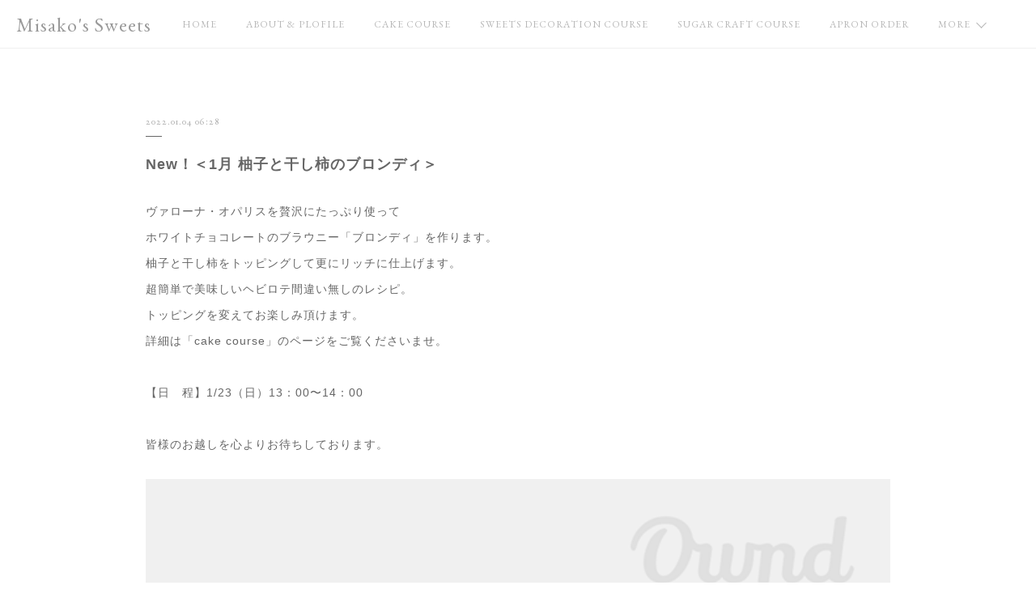

--- FILE ---
content_type: text/html; charset=utf-8
request_url: https://www.misakosweets.com/posts/29197775/
body_size: 10656
content:
<!doctype html>

            <html lang="ja" data-reactroot=""><head><meta charSet="UTF-8"/><meta http-equiv="X-UA-Compatible" content="IE=edge"/><meta name="viewport" content="width=device-width,user-scalable=no,initial-scale=1.0,minimum-scale=1.0,maximum-scale=1.0"/><title data-react-helmet="true">New！＜1月 柚子と干し柿のブロンディ＞ | Misako&#x27;s Sweets</title><link data-react-helmet="true" rel="canonical" href="https://www.misakosweets.com/posts/29197775/"/><meta name="description" content="ヴァローナ・オパリスを贅沢にたっぷり使ってホワイトチョコレートのブラウニー「ブロンディ」を作ります。柚子と干し柿をトッピングして更にリッチに仕上げます。超簡単で美味しいヘビロテ間違い無しのレシピ。トッ"/><meta property="fb:app_id" content="522776621188656"/><meta property="og:url" content="https://www.misakosweets.com/posts/29197775"/><meta property="og:type" content="article"/><meta property="og:title" content="New！＜1月 柚子と干し柿のブロンディ＞"/><meta property="og:description" content="ヴァローナ・オパリスを贅沢にたっぷり使ってホワイトチョコレートのブラウニー「ブロンディ」を作ります。柚子と干し柿をトッピングして更にリッチに仕上げます。超簡単で美味しいヘビロテ間違い無しのレシピ。トッ"/><meta property="og:image" content="https://cdn.amebaowndme.com/madrid-prd/madrid-web/images/sites/182297/6924a67abcdefa1f988d8f56410d6cc9_89f03a700a9f4abd2a579e8695042a01.jpg"/><meta property="og:site_name" content="Misako&#x27;s Sweets"/><meta property="og:locale" content="ja_JP"/><meta name="twitter:card" content="summary_large_image"/><meta name="twitter:site" content="@amebaownd"/><meta name="twitter:creator" content="@misakosweets"/><meta name="twitter:title" content="New！＜1月 柚子と干し柿のブロンディ＞ | Misako&#x27;s Sweets"/><meta name="twitter:description" content="ヴァローナ・オパリスを贅沢にたっぷり使ってホワイトチョコレートのブラウニー「ブロンディ」を作ります。柚子と干し柿をトッピングして更にリッチに仕上げます。超簡単で美味しいヘビロテ間違い無しのレシピ。トッ"/><meta name="twitter:image" content="https://cdn.amebaowndme.com/madrid-prd/madrid-web/images/sites/182297/6924a67abcdefa1f988d8f56410d6cc9_89f03a700a9f4abd2a579e8695042a01.jpg"/><meta name="twitter:app:id:iphone" content="911640835"/><meta name="twitter:app:url:iphone" content="amebaownd://public/sites/182297/posts/29197775"/><meta name="twitter:app:id:googleplay" content="jp.co.cyberagent.madrid"/><meta name="twitter:app:url:googleplay" content="amebaownd://public/sites/182297/posts/29197775"/><meta name="twitter:app:country" content="US"/><link rel="amphtml" href="https://amp.amebaownd.com/posts/29197775"/><link rel="alternate" type="application/rss+xml" title="Misako&#x27;s Sweets" href="https://www.misakosweets.com/rss.xml"/><link rel="alternate" type="application/atom+xml" title="Misako&#x27;s Sweets" href="https://www.misakosweets.com/atom.xml"/><link rel="sitemap" type="application/xml" title="Sitemap" href="/sitemap.xml"/><link href="https://static.amebaowndme.com/madrid-frontend/css/user.min-a66be375c.css" rel="stylesheet" type="text/css"/><link href="https://static.amebaowndme.com/madrid-frontend/css/jephoto/index.min-a66be375c.css" rel="stylesheet" type="text/css"/><link rel="icon" href="https://static.amebaowndme.com/madrid-frontend/images/app/common/favicon.ico"/><style id="site-colors" charSet="UTF-8">.u-nav-clr {
  color: #b8b8b8;
}
.u-nav-bdr-clr {
  border-color: #b8b8b8;
}
.u-nav-bg-clr {
  background-color: #ffffff;
}
.u-nav-bg-bdr-clr {
  border-color: #ffffff;
}
.u-site-clr {
  color: #999999;
}
.u-base-bg-clr {
  background-color: #ffffff;
}
.u-btn-clr {
  color: #999999;
}
.u-btn-clr:hover,
.u-btn-clr--active {
  color: rgba(153,153,153, 0.7);
}
.u-btn-clr--disabled,
.u-btn-clr:disabled {
  color: rgba(153,153,153, 0.5);
}
.u-btn-bdr-clr {
  border-color: #cacaca;
}
.u-btn-bdr-clr:hover,
.u-btn-bdr-clr--active {
  border-color: rgba(202,202,202, 0.7);
}
.u-btn-bdr-clr--disabled,
.u-btn-bdr-clr:disabled {
  border-color: rgba(202,202,202, 0.5);
}
.u-btn-bg-clr {
  background-color: #cacaca;
}
.u-btn-bg-clr:hover,
.u-btn-bg-clr--active {
  background-color: rgba(202,202,202, 0.7);
}
.u-btn-bg-clr--disabled,
.u-btn-bg-clr:disabled {
  background-color: rgba(202,202,202, 0.5);
}
.u-txt-clr {
  color: #666666;
}
.u-txt-clr--lv1 {
  color: rgba(102,102,102, 0.7);
}
.u-txt-clr--lv2 {
  color: rgba(102,102,102, 0.5);
}
.u-txt-clr--lv3 {
  color: rgba(102,102,102, 0.3);
}
.u-txt-bg-clr {
  background-color: #efefef;
}
.u-lnk-clr,
.u-clr-area a {
  color: #000000;
}
.u-lnk-clr:visited,
.u-clr-area a:visited {
  color: rgba(0,0,0, 0.7);
}
.u-lnk-clr:hover,
.u-clr-area a:hover {
  color: rgba(0,0,0, 0.5);
}
.u-ttl-blk-clr {
  color: #4c4c4c;
}
.u-ttl-blk-bdr-clr {
  border-color: #4c4c4c;
}
.u-ttl-blk-bdr-clr--lv1 {
  border-color: #dbdbdb;
}
.u-bdr-clr {
  border-color: #efefef;
}
.u-acnt-bdr-clr {
  border-color: #dbdbdb;
}
.u-acnt-bg-clr {
  background-color: #dbdbdb;
}
body {
  background-color: #ffffff;
}
blockquote {
  color: rgba(102,102,102, 0.7);
  border-left-color: #efefef;
};</style><style id="user-css" charSet="UTF-8">;</style><style media="screen and (max-width: 800px)" id="user-sp-css" charSet="UTF-8">;</style><script>
              (function(i,s,o,g,r,a,m){i['GoogleAnalyticsObject']=r;i[r]=i[r]||function(){
              (i[r].q=i[r].q||[]).push(arguments)},i[r].l=1*new Date();a=s.createElement(o),
              m=s.getElementsByTagName(o)[0];a.async=1;a.src=g;m.parentNode.insertBefore(a,m)
              })(window,document,'script','//www.google-analytics.com/analytics.js','ga');
            </script></head><body id="mdrd-a66be375c" class="u-txt-clr u-base-bg-clr theme-jephoto plan-premium hide-owndbar "><noscript><iframe src="//www.googletagmanager.com/ns.html?id=GTM-PXK9MM" height="0" width="0" style="display:none;visibility:hidden"></iframe></noscript><script>
            (function(w,d,s,l,i){w[l]=w[l]||[];w[l].push({'gtm.start':
            new Date().getTime(),event:'gtm.js'});var f=d.getElementsByTagName(s)[0],
            j=d.createElement(s),dl=l!='dataLayer'?'&l='+l:'';j.async=true;j.src=
            '//www.googletagmanager.com/gtm.js?id='+i+dl;f.parentNode.insertBefore(j,f);
            })(window,document, 'script', 'dataLayer', 'GTM-PXK9MM');
            </script><div id="content"><div class="page " data-reactroot=""><div class="page__outer"><div class="page__inner u-base-bg-clr"><header role="navigation"><div class="page__header header u-nav-bg-clr u-bdr-clr"><div class="header__inner"><div class="site-icon"><a href="/" class="site-icon__link u-site-clr u-font">Misako&#x27;s Sweets</a></div><nav role="navigation" class="header__nav global-nav u-nav-bg-bdr-clr js-nav-overflow-criterion is-invisible"><ul class="global-nav__list "><li class="global-nav__item js-nav-item " data-item-title="HOME" data-item-page-id="559539" data-item-url-path="./"><a target="" class="u-nav-clr u-font" href="/">HOME</a></li><li class="global-nav__item js-nav-item " data-item-title="ABOUT &amp; PLOFILE" data-item-page-id="559548" data-item-url-path="./pages/559548/page_201607181036"><a target="" class="u-nav-clr u-font" href="/pages/559548/page_201607181036">ABOUT &amp; PLOFILE</a></li><li class="global-nav__item js-nav-item " data-item-title="CAKE COURSE" data-item-page-id="559597" data-item-url-path="./pages/559597/page_201607181120"><a target="" class="u-nav-clr u-font" href="/pages/559597/page_201607181120">CAKE COURSE</a></li><li class="global-nav__item js-nav-item " data-item-title="SWEETS DECORATION COURSE" data-item-page-id="559593" data-item-url-path="./pages/559593/page_201607181118"><a target="" class="u-nav-clr u-font" href="/pages/559593/page_201607181118">SWEETS DECORATION COURSE</a></li><li class="global-nav__item js-nav-item " data-item-title="SUGAR CRAFT COURSE" data-item-page-id="559538" data-item-url-path="./pages/559538/menu"><a target="" class="u-nav-clr u-font" href="/pages/559538/menu">SUGAR CRAFT COURSE</a></li><li class="global-nav__item js-nav-item " data-item-title="APRON ORDER" data-item-page-id="559594" data-item-url-path="./pages/559594/page_201607181120"><a target="" class="u-nav-clr u-font" href="/pages/559594/page_201607181120">APRON ORDER</a></li><li class="global-nav__item js-nav-item " data-item-title="BOOKS &amp; PRESS" data-item-page-id="559680" data-item-url-path="./pages/559680/page_201607181228"><a target="" class="u-nav-clr u-font" href="/pages/559680/page_201607181228">BOOKS &amp; PRESS</a></li><li class="global-nav__item js-nav-item " data-item-title="CONTACT &amp; ACCESS" data-item-page-id="559690" data-item-url-path="./pages/559690/page_201607181300"><a target="" class="u-nav-clr u-font" href="/pages/559690/page_201607181300">CONTACT &amp; ACCESS</a></li><li class="global-nav__item js-nav-item " data-item-title="BLOG &amp; INSTAGRAM" data-item-page-id="559537" data-item-url-path="./pages/559537/blog"><a target="" class="u-nav-clr u-font" href="/pages/559537/blog">BLOG &amp; INSTAGRAM</a></li></ul></nav><div class="header__icon header-icon"><span class="header-icon__item"></span><span class="header-icon__item"></span></div></div></div></header><div class="page__main-outer u-base-bg-clr"><div role="main" id="page__main" class="page__main page__main--blog-detail"><div class="section"><div class="blog-article-outer"><article class="blog-article"><div class="blog-article__inner"><div class="blog-article__header"><p class="blog-article__date"><time class="u-txt-clr u-txt-clr--lv2 u-font" dateTime="2022-01-04T06:28:49Z">2022.01.04 06:28</time></p></div><div class="blog-article__content"><div class="blog-article__title blog-title"><h1 class="blog-title__text u-txt-clr">New！＜1月 柚子と干し柿のブロンディ＞</h1></div><div class="blog-article__body blog-body"><div class="blog-body__item"><div class="blog-body__text u-txt-clr u-clr-area" data-block-type="text"><p>ヴァローナ・オパリスを贅沢にたっぷり使って</p><p>ホワイトチョコレートのブラウニー「ブロンディ」を作ります。</p><p>柚子と干し柿をトッピングして更にリッチに仕上げます。</p><p>超簡単で美味しいヘビロテ間違い無しのレシピ。</p><p>トッピングを変えてお楽しみ頂けます。</p><p>詳細は「cake course」のページをご覧くださいませ。</p><p><br></p><p>【日　程】1/23（日）13：00〜14：00</p><p><br></p><p>皆様のお越しを心よりお待ちしております。</p></div></div><div class="blog-body__item"><div class="img img__item--"><div><img alt=""/></div></div></div></div></div><div class="blog-article__footer"><div class="reblog-btn-outer"><div class="reblog-btn-body"><button class="reblog-btn"><span class="reblog-btn__inner"><span class="icon icon--reblog2"></span></span></button></div></div></div></div><div class="complementary-outer complementary-outer--slot2"><div class="complementary complementary--shareButton "><div class="block-type--shareButton"><div class="share share--circle share--circle-5"><button class="share__btn--facebook share__btn share__btn--circle"><span aria-hidden="true" class="icon--facebook icon"></span></button><button class="share__btn--twitter share__btn share__btn--circle"><span aria-hidden="true" class="icon--twitter icon"></span></button><button class="share__btn--hatenabookmark share__btn share__btn--circle"><span aria-hidden="true" class="icon--hatenabookmark icon"></span></button><button class="share__btn--pocket share__btn share__btn--circle"><span aria-hidden="true" class="icon--pocket icon"></span></button><button class="share__btn--googleplus share__btn share__btn--circle"><span aria-hidden="true" class="icon--googleplus icon"></span></button></div></div></div><div class="complementary complementary--siteFollow "><div class="block-type--siteFollow"><div class="site-follow u-bdr-clr"><div class="site-follow__img"><div><img alt=""/></div></div><div class="site-follow__body"><p class="site-follow__title u-txt-clr"><span class="site-follow__title-inner ">Misako&#x27;s Sweets</span></p><p class="site-follow__text u-txt-clr u-txt-clr--lv1">Misako&#x27;s Sweets
C&#x27;est l&#x27;atelier pour gourmandise. On va passer un bon moment !</p><div class="site-follow__btn-outer"><button class="site-follow__btn site-follow__btn--yet"><div class="site-follow__btn-text"><span aria-hidden="true" class="site-follow__icon icon icon--plus"></span>フォロー</div></button></div></div></div></div></div><div class="complementary complementary--relatedPosts "><div class="block-type--relatedPosts"></div></div><div class="complementary complementary--postPrevNext "><div class="block-type--postPrevNext"><div class="pager pager--type1"><ul class="pager__list"><li class="pager__item pager__item--prev pager__item--bg"><a class="pager__item-inner " style="background-image:url(https://cdn.amebaowndme.com/madrid-prd/madrid-web/images/sites/182297/bd23991fd5b014615d15d154f72ff369_6cb0a7f678891fc21a00e3ceac6de485.jpg?width=400)" href="/posts/32373960"><time class="pager__date " dateTime="2022-02-13T09:21:26Z">2022.02.13 09:21</time><div><span class="pager__description ">レッスン日追加・イスパハンクッキー缶レッスン</span></div><span aria-hidden="true" class="pager__icon icon icon--disclosure-l4 "></span></a></li><li class="pager__item pager__item--next pager__item--bg"><a class="pager__item-inner " style="background-image:url(https://cdn.amebaowndme.com/madrid-prd/madrid-web/images/sites/182297/61ef39e9ccf50715dc4e79533e54db02_cce76262ec8468a6d5b34a68f8876196.jpg?width=400)" href="/posts/23567659"><time class="pager__date " dateTime="2021-11-14T12:19:19Z">2021.11.14 12:19</time><div><span class="pager__description ">2020年12月 ノエル・イスパハン ケーキレッスン</span></div><span aria-hidden="true" class="pager__icon icon icon--disclosure-r4 "></span></a></li></ul></div></div></div></div><div class="blog-article__comment"><div class="comment-list js-comment-list" style="display:none"><div><p class="comment-count u-txt-clr u-txt-clr--lv2"><span>0</span>コメント</p><ul><li class="comment-list__item comment-item js-comment-form"><div class="comment-item__body"><form class="comment-item__form u-bdr-clr "><div class="comment-item__form-head"><textarea type="text" id="post-comment" maxLength="1100" placeholder="コメントする..." class="comment-item__input"></textarea></div><div class="comment-item__form-foot"><p class="comment-item__count-outer"><span class="comment-item__count ">1000</span> / 1000</p><button type="submit" disabled="" class="comment-item__submit">投稿</button></div></form></div></li></ul></div></div></div><div class="pswp" tabindex="-1" role="dialog" aria-hidden="true"><div class="pswp__bg"></div><div class="pswp__scroll-wrap"><div class="pswp__container"><div class="pswp__item"></div><div class="pswp__item"></div><div class="pswp__item"></div></div><div class="pswp__ui pswp__ui--hidden"><div class="pswp__top-bar"><div class="pswp__counter"></div><button class="pswp__button pswp__button--close" title="Close (Esc)"></button><button class="pswp__button pswp__button--share" title="Share"></button><button class="pswp__button pswp__button--fs" title="Toggle fullscreen"></button><button class="pswp__button pswp__button--zoom" title="Zoom in/out"></button><div class="pswp__preloader"><div class="pswp__preloader__icn"><div class="pswp__preloader__cut"><div class="pswp__preloader__donut"></div></div></div></div></div><div class="pswp__share-modal pswp__share-modal--hidden pswp__single-tap"><div class="pswp__share-tooltip"></div></div><div class="pswp__button pswp__button--close pswp__close"><span class="pswp__close__item pswp__close"></span><span class="pswp__close__item pswp__close"></span></div><div class="pswp__bottom-bar"><button class="pswp__button pswp__button--arrow--left js-lightbox-arrow" title="Previous (arrow left)"></button><button class="pswp__button pswp__button--arrow--right js-lightbox-arrow" title="Next (arrow right)"></button></div><div class=""><div class="pswp__caption"><div class="pswp__caption"></div><div class="pswp__caption__link"><a class="js-link"></a></div></div></div></div></div></div></article></div></div></div></div><footer role="contentinfo" class="page__footer footer" style="opacity:1 !important;visibility:visible !important;text-indent:0 !important;overflow:visible !important;position:static !important"><div class="footer__inner u-bdr-clr footer--pagetop" style="opacity:1 !important;visibility:visible !important;text-indent:0 !important;overflow:visible !important;display:block !important;transform:none !important"><p class="pagetop"><a href="#" class="pagetop__link u-bdr-clr">Page Top</a></p><div class="footer__item u-bdr-clr" style="opacity:1 !important;visibility:visible !important;text-indent:0 !important;overflow:visible !important;display:block !important;transform:none !important"><p class="footer__copyright u-font"><small class="u-txt-clr u-txt-clr--lv2 u-font" style="color:rgba(102,102,102, 0.5) !important">Copyright © <!-- -->2026<!-- --> <!-- -->Misako&#x27;s Sweets<!-- -->.</small></p></div></div></footer></div></div><div class="toast"></div></div></div><script charSet="UTF-8">window.mdrdEnv="prd";</script><script charSet="UTF-8">window.INITIAL_STATE={"authenticate":{"authCheckCompleted":false,"isAuthorized":false},"blogPostReblogs":{},"category":{},"currentSite":{"fetching":false,"status":null,"site":{}},"shopCategory":{},"categories":{},"notifications":{},"page":{},"paginationTitle":{},"postArchives":{},"postComments":{"29197775":{"data":[],"pagination":{"total":0,"offset":0,"limit":0,"cursors":{"after":"","before":""}},"fetching":false},"submitting":false,"postStatus":null},"postDetail":{"postDetail-blogPostId:29197775":{"fetching":false,"loaded":true,"meta":{"code":200},"data":{"id":"29197775","userId":"252652","siteId":"182297","status":"publish","title":"New！＜1月 柚子と干し柿のブロンディ＞","contents":[{"type":"text","format":"html","value":"\u003Cp\u003Eヴァローナ・オパリスを贅沢にたっぷり使って\u003C\u002Fp\u003E\u003Cp\u003Eホワイトチョコレートのブラウニー「ブロンディ」を作ります。\u003C\u002Fp\u003E\u003Cp\u003E柚子と干し柿をトッピングして更にリッチに仕上げます。\u003C\u002Fp\u003E\u003Cp\u003E超簡単で美味しいヘビロテ間違い無しのレシピ。\u003C\u002Fp\u003E\u003Cp\u003Eトッピングを変えてお楽しみ頂けます。\u003C\u002Fp\u003E\u003Cp\u003E詳細は「cake course」のページをご覧くださいませ。\u003C\u002Fp\u003E\u003Cp\u003E\u003Cbr\u003E\u003C\u002Fp\u003E\u003Cp\u003E【日　程】1\u002F23（日）13：00〜14：00\u003C\u002Fp\u003E\u003Cp\u003E\u003Cbr\u003E\u003C\u002Fp\u003E\u003Cp\u003E皆様のお越しを心よりお待ちしております。\u003C\u002Fp\u003E"},{"type":"image","fit":true,"scale":1,"align":"","url":"https:\u002F\u002Fcdn.amebaowndme.com\u002Fmadrid-prd\u002Fmadrid-web\u002Fimages\u002Fsites\u002F182297\u002F6924a67abcdefa1f988d8f56410d6cc9_89f03a700a9f4abd2a579e8695042a01.jpg","link":"","width":4000,"height":6000,"target":"_self","lightboxIndex":0}],"urlPath":"","publishedUrl":"https:\u002F\u002Fwww.misakosweets.com\u002Fposts\u002F29197775","ogpDescription":"","ogpImageUrl":"","contentFiltered":"","viewCount":0,"commentCount":0,"reblogCount":0,"prevBlogPost":{"id":"32373960","title":"レッスン日追加・イスパハンクッキー缶レッスン","summary":"大人気のイスパハンをテーマにしたクッキー缶レッスン、レッスン日追加のお知らせです。・イスパハン・ミニマドレーヌ・ディアモン・イスパハン・フランボワーズとヴァローナオパリスのクッキー・ショコラ・サブレブルトン・バルミジャーノレッジャーノ・黒胡椒のサブレどうぞお楽しみに！【日　程】3\u002F27（日）14：00〜15：00","imageUrl":"https:\u002F\u002Fcdn.amebaowndme.com\u002Fmadrid-prd\u002Fmadrid-web\u002Fimages\u002Fsites\u002F182297\u002Fbd23991fd5b014615d15d154f72ff369_6cb0a7f678891fc21a00e3ceac6de485.jpg","publishedAt":"2022-02-13T09:21:26Z"},"nextBlogPost":{"id":"23567659","title":"2020年12月 ノエル・イスパハン ケーキレッスン","summary":"ベリームースとゼリー、ローズ、ライチ、ピンクのマトラッセに仕上げるお味も見た目もかわいいビュッシュドノエルです。冷凍できますので、クリスマス当日にお召し上がりを可能です！毎年恒例のセールも開催致しますのでどうぞお楽しみに！【日　程】12\u002F5（日）13：00〜14：30詳細はCake Course ページをご覧下さい。皆様のお越しを心よりお待ちしております。","imageUrl":"https:\u002F\u002Fcdn.amebaowndme.com\u002Fmadrid-prd\u002Fmadrid-web\u002Fimages\u002Fsites\u002F182297\u002F61ef39e9ccf50715dc4e79533e54db02_cce76262ec8468a6d5b34a68f8876196.jpg","publishedAt":"2021-11-14T12:19:19Z"},"rebloggedPost":false,"blogCategories":[],"user":{"id":"252652","nickname":"Misako's Sweets","description":"","official":false,"photoUrl":"https:\u002F\u002Fprofile-api.ameba.jp\u002Fv2\u002Fas\u002Fa90d32e7b23e9078a9819c856ed7b688a1c07f2e\u002FprofileImage?cat=300","followingCount":1,"createdAt":"2016-06-29T12:43:02Z","updatedAt":"2026-01-12T12:47:41Z"},"updateUser":{"id":"252652","nickname":"Misako's Sweets","description":"","official":false,"photoUrl":"https:\u002F\u002Fprofile-api.ameba.jp\u002Fv2\u002Fas\u002Fa90d32e7b23e9078a9819c856ed7b688a1c07f2e\u002FprofileImage?cat=300","followingCount":1,"createdAt":"2016-06-29T12:43:02Z","updatedAt":"2026-01-12T12:47:41Z"},"comments":{"pagination":{"total":0,"offset":0,"limit":0,"cursors":{"after":"","before":""}},"data":[]},"publishedAt":"2022-01-04T06:28:49Z","createdAt":"2022-01-04T06:28:49Z","updatedAt":"2022-01-04T06:30:36Z","version":2}}},"postList":{},"shopList":{},"shopItemDetail":{},"pureAd":{},"keywordSearch":{},"proxyFrame":{"loaded":false},"relatedPostList":{},"route":{"route":{"path":"\u002Fposts\u002F:blog_post_id","component":function Connect(props, context) {
        _classCallCheck(this, Connect);

        var _this = _possibleConstructorReturn(this, _Component.call(this, props, context));

        _this.version = version;
        _this.store = props.store || context.store;

        (0, _invariant2["default"])(_this.store, 'Could not find "store" in either the context or ' + ('props of "' + connectDisplayName + '". ') + 'Either wrap the root component in a <Provider>, ' + ('or explicitly pass "store" as a prop to "' + connectDisplayName + '".'));

        var storeState = _this.store.getState();
        _this.state = { storeState: storeState };
        _this.clearCache();
        return _this;
      },"route":{"id":"0","type":"blog_post_detail","idForType":"0","title":"","urlPath":"\u002Fposts\u002F:blog_post_id","isHomePage":false}},"params":{"blog_post_id":"29197775"},"location":{"pathname":"\u002Fposts\u002F29197775","search":"","hash":"","action":"POP","key":"8nnmdr","query":{}}},"siteConfig":{"tagline":"Misako's Sweets\nC'est l'atelier pour gourmandise. On va passer un bon moment !","title":"Misako's Sweets","copyright":"","iconUrl":"https:\u002F\u002Fstatic.amebaowndme.com\u002Fmadrid-static\u002Fplaceholder\u002Fsite-icons\u002Fm.png","logoUrl":"https:\u002F\u002Fcdn.amebaowndme.com\u002Fmadrid-prd\u002Fmadrid-web\u002Fimages\u002Fsites\u002F182297\u002Fb5aa7e51c2c04b832b7dcc81bd0b1f4f_bd205816fb9ac8769ba6326a33041fff.jpg","coverImageUrl":"https:\u002F\u002Fcdn.amebaowndme.com\u002Fmadrid-prd\u002Fmadrid-web\u002Fimages\u002Fsites\u002F182297\u002F1c6d5429c2464d835c535f08ea84cc0e_271bc2779cb0ff4294e32cb146bf2bc3.jpg","homePageId":"559539","siteId":"182297","siteCategoryIds":[147,312,313],"themeId":"6","theme":"jephoto","shopId":"misakosweets","openedShop":false,"shop":{"law":{"userType":"","corporateName":"","firstName":"","lastName":"","zipCode":"","prefecture":"","address":"","telNo":"","aboutContact":"","aboutPrice":"","aboutPay":"","aboutService":"","aboutReturn":""},"privacyPolicy":{"operator":"","contact":"","collectAndUse":"","restrictionToThirdParties":"","supervision":"","disclosure":"","cookie":""}},"user":{"id":"252652","nickname":"Misako's Sweets","photoUrl":"","createdAt":"2016-06-29T12:43:02Z","updatedAt":"2026-01-12T12:47:41Z"},"commentApproval":"reject","plan":{"id":"6","name":"premium-annual","ownd_header":true,"powered_by":true,"pure_ads":true},"verifiedType":"general","navigations":[{"title":"HOME","urlPath":".\u002F","target":"_self","pageId":"559539"},{"title":"ABOUT & PLOFILE","urlPath":".\u002Fpages\u002F559548\u002Fpage_201607181036","target":"_self","pageId":"559548"},{"title":"CAKE COURSE","urlPath":".\u002Fpages\u002F559597\u002Fpage_201607181120","target":"_self","pageId":"559597"},{"title":"SWEETS DECORATION COURSE","urlPath":".\u002Fpages\u002F559593\u002Fpage_201607181118","target":"_self","pageId":"559593"},{"title":"SUGAR CRAFT COURSE","urlPath":".\u002Fpages\u002F559538\u002Fmenu","target":"_self","pageId":"559538"},{"title":"APRON ORDER","urlPath":".\u002Fpages\u002F559594\u002Fpage_201607181120","target":"_self","pageId":"559594"},{"title":"BOOKS & PRESS","urlPath":".\u002Fpages\u002F559680\u002Fpage_201607181228","target":"_self","pageId":"559680"},{"title":"CONTACT & ACCESS","urlPath":".\u002Fpages\u002F559690\u002Fpage_201607181300","target":"_self","pageId":"559690"},{"title":"BLOG & INSTAGRAM","urlPath":".\u002Fpages\u002F559537\u002Fblog","target":"_self","pageId":"559537"}],"routings":[{"id":"0","type":"blog","idForType":"0","title":"","urlPath":"\u002Fposts\u002Fpage\u002F:page_num","isHomePage":false},{"id":"0","type":"blog_post_archive","idForType":"0","title":"","urlPath":"\u002Fposts\u002Farchives\u002F:yyyy\u002F:mm","isHomePage":false},{"id":"0","type":"blog_post_archive","idForType":"0","title":"","urlPath":"\u002Fposts\u002Farchives\u002F:yyyy\u002F:mm\u002Fpage\u002F:page_num","isHomePage":false},{"id":"0","type":"blog_post_category","idForType":"0","title":"","urlPath":"\u002Fposts\u002Fcategories\u002F:category_id","isHomePage":false},{"id":"0","type":"blog_post_category","idForType":"0","title":"","urlPath":"\u002Fposts\u002Fcategories\u002F:category_id\u002Fpage\u002F:page_num","isHomePage":false},{"id":"0","type":"author","idForType":"0","title":"","urlPath":"\u002Fauthors\u002F:user_id","isHomePage":false},{"id":"0","type":"author","idForType":"0","title":"","urlPath":"\u002Fauthors\u002F:user_id\u002Fpage\u002F:page_num","isHomePage":false},{"id":"0","type":"blog_post_category","idForType":"0","title":"","urlPath":"\u002Fposts\u002Fcategory\u002F:category_id","isHomePage":false},{"id":"0","type":"blog_post_category","idForType":"0","title":"","urlPath":"\u002Fposts\u002Fcategory\u002F:category_id\u002Fpage\u002F:page_num","isHomePage":false},{"id":"0","type":"blog_post_detail","idForType":"0","title":"","urlPath":"\u002Fposts\u002F:blog_post_id","isHomePage":false},{"id":"0","type":"shopItem","idForType":"0","title":"","urlPath":"\u002FshopItems\u002F:shopItemId","isHomePage":false},{"id":"0","type":"shopItemList","idForType":"0","title":"","urlPath":"\u002FshopItems\u002Fpage\u002F:pageNum","isHomePage":false},{"id":"0","type":"shopItemCategory","idForType":"0","title":"","urlPath":"\u002FshopItems\u002Fcategories\u002F:shopItemCategoryId","isHomePage":false},{"id":"0","type":"shopItemCategory","idForType":"0","title":"","urlPath":"\u002FshopItems\u002Fcategories\u002F:shopItemCategoryId\u002Fpage\u002F:pageNum","isHomePage":false},{"id":"0","type":"keywordSearch","idForType":"0","title":"","urlPath":"\u002Fsearch\u002Fq\u002F:query","isHomePage":false},{"id":"0","type":"keywordSearch","idForType":"0","title":"","urlPath":"\u002Fsearch\u002Fq\u002F:query\u002Fpage\u002F:page_num","isHomePage":false},{"id":"559875","type":"static","idForType":"0","title":"PROGRAM","urlPath":"\u002Fpages\u002F559875\u002F","isHomePage":false},{"id":"559875","type":"static","idForType":"0","title":"PROGRAM","urlPath":"\u002Fpages\u002F559875\u002F:url_path","isHomePage":false},{"id":"559690","type":"static","idForType":"0","title":"CONTACT & ACCESS","urlPath":"\u002Fpages\u002F559690\u002F","isHomePage":false},{"id":"559690","type":"static","idForType":"0","title":"CONTACT & ACCESS","urlPath":"\u002Fpages\u002F559690\u002F:url_path","isHomePage":false},{"id":"559680","type":"static","idForType":"0","title":"BOOKS & PRESS","urlPath":"\u002Fpages\u002F559680\u002F","isHomePage":false},{"id":"559680","type":"static","idForType":"0","title":"BOOKS & PRESS","urlPath":"\u002Fpages\u002F559680\u002F:url_path","isHomePage":false},{"id":"559597","type":"static","idForType":"0","title":"CAKE COURSE","urlPath":"\u002Fpages\u002F559597\u002F","isHomePage":false},{"id":"559597","type":"static","idForType":"0","title":"CAKE COURSE","urlPath":"\u002Fpages\u002F559597\u002F:url_path","isHomePage":false},{"id":"559594","type":"static","idForType":"0","title":"APRON ORDER","urlPath":"\u002Fpages\u002F559594\u002F","isHomePage":false},{"id":"559594","type":"static","idForType":"0","title":"APRON ORDER","urlPath":"\u002Fpages\u002F559594\u002F:url_path","isHomePage":false},{"id":"559593","type":"static","idForType":"0","title":"SWEETS DECORATION COURSE","urlPath":"\u002Fpages\u002F559593\u002F","isHomePage":false},{"id":"559593","type":"static","idForType":"0","title":"SWEETS DECORATION COURSE","urlPath":"\u002Fpages\u002F559593\u002F:url_path","isHomePage":false},{"id":"559548","type":"static","idForType":"0","title":"ABOUT & PLOFILE","urlPath":"\u002Fpages\u002F559548\u002F","isHomePage":false},{"id":"559548","type":"static","idForType":"0","title":"ABOUT & PLOFILE","urlPath":"\u002Fpages\u002F559548\u002F:url_path","isHomePage":false},{"id":"559539","type":"blog","idForType":"0","title":"HOME","urlPath":"\u002Fpages\u002F559539\u002F","isHomePage":true},{"id":"559539","type":"blog","idForType":"0","title":"HOME","urlPath":"\u002Fpages\u002F559539\u002F:url_path","isHomePage":true},{"id":"559538","type":"static","idForType":"0","title":"SUGAR CRAFT COURSE","urlPath":"\u002Fpages\u002F559538\u002F","isHomePage":false},{"id":"559538","type":"static","idForType":"0","title":"SUGAR CRAFT COURSE","urlPath":"\u002Fpages\u002F559538\u002F:url_path","isHomePage":false},{"id":"559537","type":"blog","idForType":"0","title":"BLOG & INSTAGRAM","urlPath":"\u002Fpages\u002F559537\u002F","isHomePage":false},{"id":"559537","type":"blog","idForType":"0","title":"BLOG & INSTAGRAM","urlPath":"\u002Fpages\u002F559537\u002F:url_path","isHomePage":false},{"id":"559539","type":"blog","idForType":"0","title":"HOME","urlPath":"\u002F","isHomePage":true}],"siteColors":{"navigationBackground":"#ffffff","navigationText":"#b8b8b8","siteTitleText":"#999999","background":"#ffffff","buttonBackground":"#cacaca","buttonText":"#999999","text":"#666666","link":"#000000","titleBlock":"#4c4c4c","border":"#efefef","accent":"#dbdbdb"},"wovnioAttribute":"","useAuthorBlock":false,"twitterHashtags":"","createdAt":"2016-07-18T01:24:57Z","seoTitle":"Misako's Sweets お菓子教室 アイシングクッキー教室 シュガークラフト教室 東京 恵比寿 目黒","isPreview":false,"siteCategory":[{"id":"147","label":"お店"},{"id":"312","label":"習い事・教室"},{"id":"313","label":"料理教室"}],"previewPost":null,"previewShopItem":null,"hasAmebaIdConnection":false,"serverTime":"2026-01-25T02:10:06Z","complementaries":{"2":{"contents":{"layout":{"rows":[{"columns":[{"blocks":[{"type":"shareButton","design":"circle","providers":["facebook","twitter","hatenabookmark","pocket","googleplus"]},{"type":"siteFollow","description":""},{"type":"relatedPosts","layoutType":"listl","showHeading":true,"heading":"関連記事","limit":3},{"type":"postPrevNext","showImage":true}]}]}]}},"created_at":"2016-07-18T01:24:57Z","updated_at":"2016-07-18T01:24:57Z"},"11":{"contents":{"layout":{"rows":[{"columns":[{"blocks":[{"type":"siteFollow","description":""},{"type":"post","mode":"summary","title":"記事一覧","buttonTitle":"","limit":5,"layoutType":"sidebarm","categoryIds":"","showTitle":true,"showButton":true,"sortType":"recent"},{"type":"postsCategory","heading":"カテゴリ","showHeading":true,"showCount":true,"design":"tagcloud"},{"type":"postsArchive","heading":"アーカイブ","showHeading":true,"design":"accordion"},{"type":"keywordSearch","heading":"","showHeading":false}]}]}]}},"created_at":"2016-07-18T01:24:57Z","updated_at":"2016-07-18T01:24:57Z"}},"siteColorsCss":".u-nav-clr {\n  color: #b8b8b8;\n}\n.u-nav-bdr-clr {\n  border-color: #b8b8b8;\n}\n.u-nav-bg-clr {\n  background-color: #ffffff;\n}\n.u-nav-bg-bdr-clr {\n  border-color: #ffffff;\n}\n.u-site-clr {\n  color: #999999;\n}\n.u-base-bg-clr {\n  background-color: #ffffff;\n}\n.u-btn-clr {\n  color: #999999;\n}\n.u-btn-clr:hover,\n.u-btn-clr--active {\n  color: rgba(153,153,153, 0.7);\n}\n.u-btn-clr--disabled,\n.u-btn-clr:disabled {\n  color: rgba(153,153,153, 0.5);\n}\n.u-btn-bdr-clr {\n  border-color: #cacaca;\n}\n.u-btn-bdr-clr:hover,\n.u-btn-bdr-clr--active {\n  border-color: rgba(202,202,202, 0.7);\n}\n.u-btn-bdr-clr--disabled,\n.u-btn-bdr-clr:disabled {\n  border-color: rgba(202,202,202, 0.5);\n}\n.u-btn-bg-clr {\n  background-color: #cacaca;\n}\n.u-btn-bg-clr:hover,\n.u-btn-bg-clr--active {\n  background-color: rgba(202,202,202, 0.7);\n}\n.u-btn-bg-clr--disabled,\n.u-btn-bg-clr:disabled {\n  background-color: rgba(202,202,202, 0.5);\n}\n.u-txt-clr {\n  color: #666666;\n}\n.u-txt-clr--lv1 {\n  color: rgba(102,102,102, 0.7);\n}\n.u-txt-clr--lv2 {\n  color: rgba(102,102,102, 0.5);\n}\n.u-txt-clr--lv3 {\n  color: rgba(102,102,102, 0.3);\n}\n.u-txt-bg-clr {\n  background-color: #efefef;\n}\n.u-lnk-clr,\n.u-clr-area a {\n  color: #000000;\n}\n.u-lnk-clr:visited,\n.u-clr-area a:visited {\n  color: rgba(0,0,0, 0.7);\n}\n.u-lnk-clr:hover,\n.u-clr-area a:hover {\n  color: rgba(0,0,0, 0.5);\n}\n.u-ttl-blk-clr {\n  color: #4c4c4c;\n}\n.u-ttl-blk-bdr-clr {\n  border-color: #4c4c4c;\n}\n.u-ttl-blk-bdr-clr--lv1 {\n  border-color: #dbdbdb;\n}\n.u-bdr-clr {\n  border-color: #efefef;\n}\n.u-acnt-bdr-clr {\n  border-color: #dbdbdb;\n}\n.u-acnt-bg-clr {\n  background-color: #dbdbdb;\n}\nbody {\n  background-color: #ffffff;\n}\nblockquote {\n  color: rgba(102,102,102, 0.7);\n  border-left-color: #efefef;\n}","siteFont":{"id":"20","name":"EB Garamond"},"siteCss":"","siteSpCss":"","meta":{"Title":"New！＜1月 柚子と干し柿のブロンディ＞ | Misako's Sweets お菓子教室 アイシングクッキー教室 シュガークラフト教室 東京 恵比寿 目黒","Description":"ヴァローナ・オパリスを贅沢にたっぷり使ってホワイトチョコレートのブラウニー「ブロンディ」を作ります。柚子と干し柿をトッピングして更にリッチに仕上げます。超簡単で美味しいヘビロテ間違い無しのレシピ。トッ","Keywords":"","Noindex":false,"Nofollow":false,"CanonicalUrl":"https:\u002F\u002Fwww.misakosweets.com\u002Fposts\u002F29197775","AmpHtml":"https:\u002F\u002Famp.amebaownd.com\u002Fposts\u002F29197775","DisabledFragment":false,"OgMeta":{"Type":"article","Title":"New！＜1月 柚子と干し柿のブロンディ＞","Description":"ヴァローナ・オパリスを贅沢にたっぷり使ってホワイトチョコレートのブラウニー「ブロンディ」を作ります。柚子と干し柿をトッピングして更にリッチに仕上げます。超簡単で美味しいヘビロテ間違い無しのレシピ。トッ","Image":"https:\u002F\u002Fcdn.amebaowndme.com\u002Fmadrid-prd\u002Fmadrid-web\u002Fimages\u002Fsites\u002F182297\u002F6924a67abcdefa1f988d8f56410d6cc9_89f03a700a9f4abd2a579e8695042a01.jpg","SiteName":"Misako's Sweets","Locale":"ja_JP"},"DeepLinkMeta":{"Ios":{"Url":"amebaownd:\u002F\u002Fpublic\u002Fsites\u002F182297\u002Fposts\u002F29197775","AppStoreId":"911640835","AppName":"Ameba Ownd"},"Android":{"Url":"amebaownd:\u002F\u002Fpublic\u002Fsites\u002F182297\u002Fposts\u002F29197775","AppName":"Ameba Ownd","Package":"jp.co.cyberagent.madrid"},"WebUrl":"https:\u002F\u002Fwww.misakosweets.com\u002Fposts\u002F29197775"},"TwitterCard":{"Type":"summary_large_image","Site":"@amebaownd","Creator":"@misakosweets","Title":"New！＜1月 柚子と干し柿のブロンディ＞ | Misako's Sweets","Description":"ヴァローナ・オパリスを贅沢にたっぷり使ってホワイトチョコレートのブラウニー「ブロンディ」を作ります。柚子と干し柿をトッピングして更にリッチに仕上げます。超簡単で美味しいヘビロテ間違い無しのレシピ。トッ","Image":"https:\u002F\u002Fcdn.amebaowndme.com\u002Fmadrid-prd\u002Fmadrid-web\u002Fimages\u002Fsites\u002F182297\u002F6924a67abcdefa1f988d8f56410d6cc9_89f03a700a9f4abd2a579e8695042a01.jpg"},"TwitterAppCard":{"CountryCode":"US","IPhoneAppId":"911640835","AndroidAppPackageName":"jp.co.cyberagent.madrid","CustomUrl":"amebaownd:\u002F\u002Fpublic\u002Fsites\u002F182297\u002Fposts\u002F29197775"},"SiteName":"Misako's Sweets","ImageUrl":"https:\u002F\u002Fcdn.amebaowndme.com\u002Fmadrid-prd\u002Fmadrid-web\u002Fimages\u002Fsites\u002F182297\u002F6924a67abcdefa1f988d8f56410d6cc9_89f03a700a9f4abd2a579e8695042a01.jpg","FacebookAppId":"522776621188656","InstantArticleId":"","FaviconUrl":"","AppleTouchIconUrl":"","RssItems":[{"title":"Misako's Sweets","url":"https:\u002F\u002Fwww.misakosweets.com\u002Frss.xml"}],"AtomItems":[{"title":"Misako's Sweets","url":"https:\u002F\u002Fwww.misakosweets.com\u002Fatom.xml"}]},"googleConfig":{"TrackingCode":"","SiteVerificationCode":""},"lanceTrackingUrl":"","FRM_ID_SIGNUP":"c.ownd-sites_r.ownd-sites_182297","landingPageParams":{"domain":"www.misakosweets.com","protocol":"https","urlPath":"\u002Fposts\u002F29197775"}},"siteFollow":{},"siteServiceTokens":{},"snsFeed":{},"toastMessages":{"messages":[]},"user":{"loaded":false,"me":{}},"userSites":{"fetching":null,"sites":[]},"userSiteCategories":{}};</script><script src="https://static.amebaowndme.com/madrid-metro/js/jephoto-c961039a0e890b88fbda.js" charSet="UTF-8"></script><style charSet="UTF-8">    @font-face {
      font-family: 'EB Garamond';
      src: url('https://static.amebaowndme.com/madrid-frontend/fonts/userfont/EB_Garamond.woff2');
    }
    .u-font {
      font-family: "EB Garamond", "ヒラギノ明朝 ProN W3", "Hiragino Mincho ProN", serif;
    }  </style></body></html>